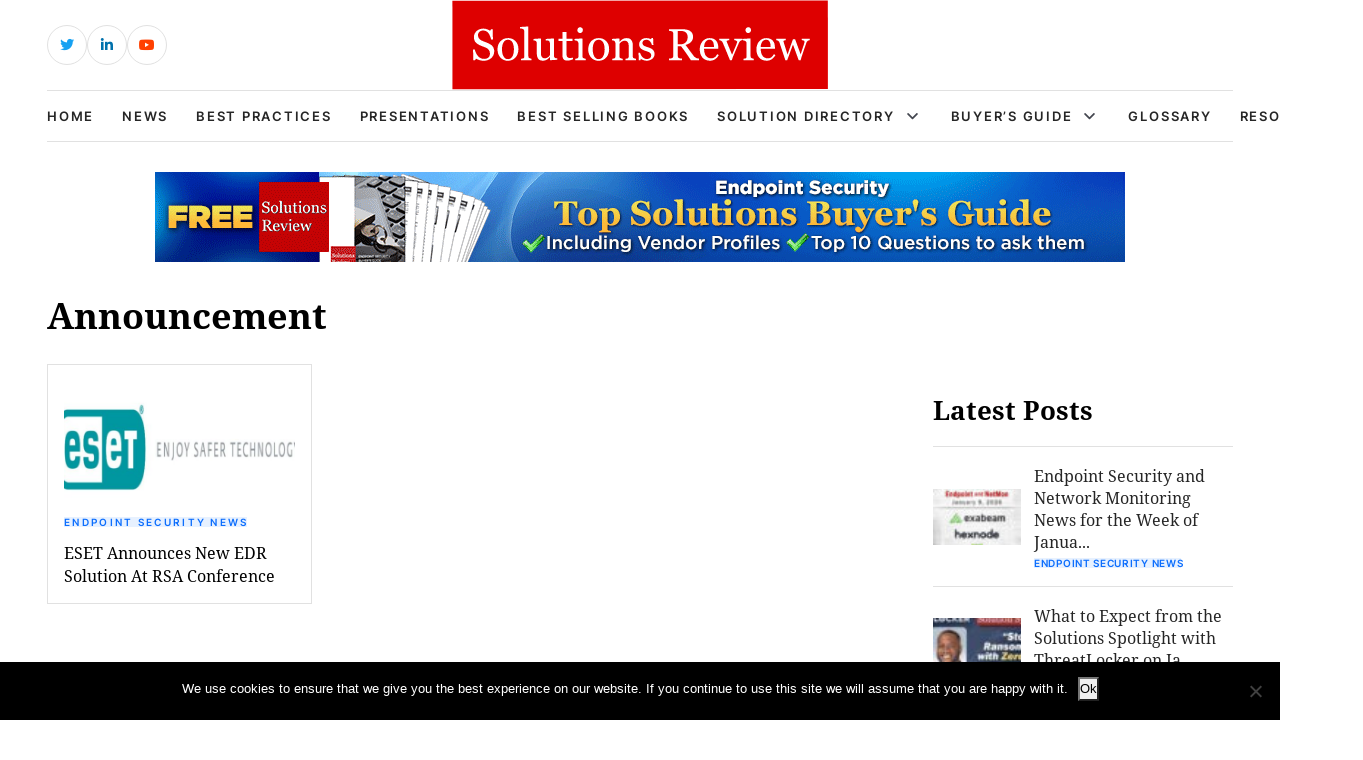

--- FILE ---
content_type: text/html; charset=UTF-8
request_url: https://solutionsreview.com/endpoint-security/tag/announcement/
body_size: 12075
content:
<!DOCTYPE html>
<html lang="en-US">

<head>
    <!-- Required meta tags -->
    <meta charset="UTF-8">
    <meta name="viewport" content="width=device-width, initial-scale=1, maximum-scale=1">
    <title>Announcement Archives - Best Endpoint Protection Security (EPP) Tools, Software, Solutions &amp; Vendors</title>
    <meta name='robots' content='index, follow, max-image-preview:large, max-snippet:-1, max-video-preview:-1' />
<!-- Broadcast could not find a linked parent for the canonical. --> 

<!-- Google Tag Manager for WordPress by gtm4wp.com -->
<script data-cfasync="false" data-pagespeed-no-defer>
	var gtm4wp_datalayer_name = "dataLayer";
	var dataLayer = dataLayer || [];
</script>
<!-- End Google Tag Manager for WordPress by gtm4wp.com -->		<style>img:is([sizes="auto" i], [sizes^="auto," i]) { contain-intrinsic-size: 3000px 1500px }</style>
		
	<!-- This site is optimized with the Yoast SEO plugin v23.5 - https://yoast.com/wordpress/plugins/seo/ -->
	<link rel="canonical" href="https://solutionsreview.com/endpoint-security/tag/announcement/" />
	<meta property="og:locale" content="en_US" />
	<meta property="og:type" content="article" />
	<meta property="og:title" content="Announcement Archives - Best Endpoint Protection Security (EPP) Tools, Software, Solutions &amp; Vendors" />
	<meta property="og:url" content="https://solutionsreview.com/endpoint-security/tag/announcement/" />
	<meta property="og:site_name" content="Best Endpoint Protection Security (EPP) Tools, Software, Solutions &amp; Vendors" />
	<meta name="twitter:card" content="summary_large_image" />
	<meta name="twitter:site" content="@InfoSec_Review" />
	<script type="application/ld+json" class="yoast-schema-graph">{"@context":"https://schema.org","@graph":[{"@type":"CollectionPage","@id":"https://solutionsreview.com/endpoint-security/tag/announcement/","url":"https://solutionsreview.com/endpoint-security/tag/announcement/","name":"Announcement Archives - Best Endpoint Protection Security (EPP) Tools, Software, Solutions &amp; Vendors","isPartOf":{"@id":"https://solutionsreview.com/endpoint-security/#website"},"primaryImageOfPage":{"@id":"https://solutionsreview.com/endpoint-security/tag/announcement/#primaryimage"},"image":{"@id":"https://solutionsreview.com/endpoint-security/tag/announcement/#primaryimage"},"thumbnailUrl":"https://solutionsreview.com/endpoint-security/files/2018/04/ESET-logo-Primary-Flat-Colour-Mid-Grey-tag-RGB.jpg","breadcrumb":{"@id":"https://solutionsreview.com/endpoint-security/tag/announcement/#breadcrumb"},"inLanguage":"en-US"},{"@type":"ImageObject","inLanguage":"en-US","@id":"https://solutionsreview.com/endpoint-security/tag/announcement/#primaryimage","url":"https://solutionsreview.com/endpoint-security/files/2018/04/ESET-logo-Primary-Flat-Colour-Mid-Grey-tag-RGB.jpg","contentUrl":"https://solutionsreview.com/endpoint-security/files/2018/04/ESET-logo-Primary-Flat-Colour-Mid-Grey-tag-RGB.jpg","width":800,"height":400,"caption":"ESET EDR solution announcement RSA"},{"@type":"BreadcrumbList","@id":"https://solutionsreview.com/endpoint-security/tag/announcement/#breadcrumb","itemListElement":[{"@type":"ListItem","position":1,"name":"Home","item":"https://solutionsreview.com/endpoint-security/"},{"@type":"ListItem","position":2,"name":"Announcement"}]},{"@type":"WebSite","@id":"https://solutionsreview.com/endpoint-security/#website","url":"https://solutionsreview.com/endpoint-security/","name":"Best Endpoint Protection Security (EPP) Tools, Software, Solutions &amp; Vendors","description":"All the Latest News, Best Practices and Buyer&#039;s Guides for Endpoint Security and Protection","publisher":{"@id":"https://solutionsreview.com/endpoint-security/#organization"},"potentialAction":[{"@type":"SearchAction","target":{"@type":"EntryPoint","urlTemplate":"https://solutionsreview.com/endpoint-security/?s={search_term_string}"},"query-input":{"@type":"PropertyValueSpecification","valueRequired":true,"valueName":"search_term_string"}}],"inLanguage":"en-US"},{"@type":"Organization","@id":"https://solutionsreview.com/endpoint-security/#organization","name":"Solutions Review","url":"https://solutionsreview.com/endpoint-security/","logo":{"@type":"ImageObject","inLanguage":"en-US","@id":"https://solutionsreview.com/endpoint-security/#/schema/logo/image/","url":"https://solutionsreview.com/endpoint-security/files/2016/05/SR_Icon.png","contentUrl":"https://solutionsreview.com/endpoint-security/files/2016/05/SR_Icon.png","width":200,"height":200,"caption":"Solutions Review"},"image":{"@id":"https://solutionsreview.com/endpoint-security/#/schema/logo/image/"},"sameAs":["https://www.facebook.com/solutionsreview","https://x.com/InfoSec_Review","https://www.linkedin.com/company/cyber-security-solutions-review","https://www.youtube.com/user/SolutionsReview"]}]}</script>
	<!-- / Yoast SEO plugin. -->


<link rel="alternate" type="application/rss+xml" title="Best Endpoint Protection Security (EPP) Tools, Software, Solutions &amp; Vendors &raquo; Announcement Tag Feed" href="https://solutionsreview.com/endpoint-security/tag/announcement/feed/" />
<script type="text/javascript">
/* <![CDATA[ */
window._wpemojiSettings = {"baseUrl":"https:\/\/s.w.org\/images\/core\/emoji\/14.0.0\/72x72\/","ext":".png","svgUrl":"https:\/\/s.w.org\/images\/core\/emoji\/14.0.0\/svg\/","svgExt":".svg","source":{"concatemoji":"https:\/\/solutionsreview.com\/endpoint-security\/wp-includes\/js\/wp-emoji-release.min.js?ver=6.4.2"}};
/*! This file is auto-generated */
!function(i,n){var o,s,e;function c(e){try{var t={supportTests:e,timestamp:(new Date).valueOf()};sessionStorage.setItem(o,JSON.stringify(t))}catch(e){}}function p(e,t,n){e.clearRect(0,0,e.canvas.width,e.canvas.height),e.fillText(t,0,0);var t=new Uint32Array(e.getImageData(0,0,e.canvas.width,e.canvas.height).data),r=(e.clearRect(0,0,e.canvas.width,e.canvas.height),e.fillText(n,0,0),new Uint32Array(e.getImageData(0,0,e.canvas.width,e.canvas.height).data));return t.every(function(e,t){return e===r[t]})}function u(e,t,n){switch(t){case"flag":return n(e,"\ud83c\udff3\ufe0f\u200d\u26a7\ufe0f","\ud83c\udff3\ufe0f\u200b\u26a7\ufe0f")?!1:!n(e,"\ud83c\uddfa\ud83c\uddf3","\ud83c\uddfa\u200b\ud83c\uddf3")&&!n(e,"\ud83c\udff4\udb40\udc67\udb40\udc62\udb40\udc65\udb40\udc6e\udb40\udc67\udb40\udc7f","\ud83c\udff4\u200b\udb40\udc67\u200b\udb40\udc62\u200b\udb40\udc65\u200b\udb40\udc6e\u200b\udb40\udc67\u200b\udb40\udc7f");case"emoji":return!n(e,"\ud83e\udef1\ud83c\udffb\u200d\ud83e\udef2\ud83c\udfff","\ud83e\udef1\ud83c\udffb\u200b\ud83e\udef2\ud83c\udfff")}return!1}function f(e,t,n){var r="undefined"!=typeof WorkerGlobalScope&&self instanceof WorkerGlobalScope?new OffscreenCanvas(300,150):i.createElement("canvas"),a=r.getContext("2d",{willReadFrequently:!0}),o=(a.textBaseline="top",a.font="600 32px Arial",{});return e.forEach(function(e){o[e]=t(a,e,n)}),o}function t(e){var t=i.createElement("script");t.src=e,t.defer=!0,i.head.appendChild(t)}"undefined"!=typeof Promise&&(o="wpEmojiSettingsSupports",s=["flag","emoji"],n.supports={everything:!0,everythingExceptFlag:!0},e=new Promise(function(e){i.addEventListener("DOMContentLoaded",e,{once:!0})}),new Promise(function(t){var n=function(){try{var e=JSON.parse(sessionStorage.getItem(o));if("object"==typeof e&&"number"==typeof e.timestamp&&(new Date).valueOf()<e.timestamp+604800&&"object"==typeof e.supportTests)return e.supportTests}catch(e){}return null}();if(!n){if("undefined"!=typeof Worker&&"undefined"!=typeof OffscreenCanvas&&"undefined"!=typeof URL&&URL.createObjectURL&&"undefined"!=typeof Blob)try{var e="postMessage("+f.toString()+"("+[JSON.stringify(s),u.toString(),p.toString()].join(",")+"));",r=new Blob([e],{type:"text/javascript"}),a=new Worker(URL.createObjectURL(r),{name:"wpTestEmojiSupports"});return void(a.onmessage=function(e){c(n=e.data),a.terminate(),t(n)})}catch(e){}c(n=f(s,u,p))}t(n)}).then(function(e){for(var t in e)n.supports[t]=e[t],n.supports.everything=n.supports.everything&&n.supports[t],"flag"!==t&&(n.supports.everythingExceptFlag=n.supports.everythingExceptFlag&&n.supports[t]);n.supports.everythingExceptFlag=n.supports.everythingExceptFlag&&!n.supports.flag,n.DOMReady=!1,n.readyCallback=function(){n.DOMReady=!0}}).then(function(){return e}).then(function(){var e;n.supports.everything||(n.readyCallback(),(e=n.source||{}).concatemoji?t(e.concatemoji):e.wpemoji&&e.twemoji&&(t(e.twemoji),t(e.wpemoji)))}))}((window,document),window._wpemojiSettings);
/* ]]> */
</script>
<link rel='stylesheet' id='newsplus-fontawesome-css' href='https://solutionsreview.com/endpoint-security/wp-content/plugins/newsplus-shortcodes/assets/css/font-awesome.min.css?ver=6.4.2' type='text/css' media='all' />
<link rel='stylesheet' id='newsplus-shortcodes-css' href='https://solutionsreview.com/endpoint-security/wp-content/plugins/newsplus-shortcodes/assets/css/newsplus-shortcodes.css?ver=6.4.2' type='text/css' media='all' />
<style id='wp-emoji-styles-inline-css' type='text/css'>

	img.wp-smiley, img.emoji {
		display: inline !important;
		border: none !important;
		box-shadow: none !important;
		height: 1em !important;
		width: 1em !important;
		margin: 0 0.07em !important;
		vertical-align: -0.1em !important;
		background: none !important;
		padding: 0 !important;
	}
</style>
<link rel='stylesheet' id='wp-block-library-css' href='https://solutionsreview.com/endpoint-security/wp-includes/css/dist/block-library/style.min.css?ver=6.4.2' type='text/css' media='all' />
<link rel='stylesheet' id='activecampaign-form-block-css' href='https://solutionsreview.com/endpoint-security/wp-content/plugins/activecampaign-subscription-forms/activecampaign-form-block/build/style-index.css?ver=1763190892' type='text/css' media='all' />
<style id='classic-theme-styles-inline-css' type='text/css'>
/*! This file is auto-generated */
.wp-block-button__link{color:#fff;background-color:#32373c;border-radius:9999px;box-shadow:none;text-decoration:none;padding:calc(.667em + 2px) calc(1.333em + 2px);font-size:1.125em}.wp-block-file__button{background:#32373c;color:#fff;text-decoration:none}
</style>
<style id='global-styles-inline-css' type='text/css'>
body{--wp--preset--color--black: #000000;--wp--preset--color--cyan-bluish-gray: #abb8c3;--wp--preset--color--white: #ffffff;--wp--preset--color--pale-pink: #f78da7;--wp--preset--color--vivid-red: #cf2e2e;--wp--preset--color--luminous-vivid-orange: #ff6900;--wp--preset--color--luminous-vivid-amber: #fcb900;--wp--preset--color--light-green-cyan: #7bdcb5;--wp--preset--color--vivid-green-cyan: #00d084;--wp--preset--color--pale-cyan-blue: #8ed1fc;--wp--preset--color--vivid-cyan-blue: #0693e3;--wp--preset--color--vivid-purple: #9b51e0;--wp--preset--gradient--vivid-cyan-blue-to-vivid-purple: linear-gradient(135deg,rgba(6,147,227,1) 0%,rgb(155,81,224) 100%);--wp--preset--gradient--light-green-cyan-to-vivid-green-cyan: linear-gradient(135deg,rgb(122,220,180) 0%,rgb(0,208,130) 100%);--wp--preset--gradient--luminous-vivid-amber-to-luminous-vivid-orange: linear-gradient(135deg,rgba(252,185,0,1) 0%,rgba(255,105,0,1) 100%);--wp--preset--gradient--luminous-vivid-orange-to-vivid-red: linear-gradient(135deg,rgba(255,105,0,1) 0%,rgb(207,46,46) 100%);--wp--preset--gradient--very-light-gray-to-cyan-bluish-gray: linear-gradient(135deg,rgb(238,238,238) 0%,rgb(169,184,195) 100%);--wp--preset--gradient--cool-to-warm-spectrum: linear-gradient(135deg,rgb(74,234,220) 0%,rgb(151,120,209) 20%,rgb(207,42,186) 40%,rgb(238,44,130) 60%,rgb(251,105,98) 80%,rgb(254,248,76) 100%);--wp--preset--gradient--blush-light-purple: linear-gradient(135deg,rgb(255,206,236) 0%,rgb(152,150,240) 100%);--wp--preset--gradient--blush-bordeaux: linear-gradient(135deg,rgb(254,205,165) 0%,rgb(254,45,45) 50%,rgb(107,0,62) 100%);--wp--preset--gradient--luminous-dusk: linear-gradient(135deg,rgb(255,203,112) 0%,rgb(199,81,192) 50%,rgb(65,88,208) 100%);--wp--preset--gradient--pale-ocean: linear-gradient(135deg,rgb(255,245,203) 0%,rgb(182,227,212) 50%,rgb(51,167,181) 100%);--wp--preset--gradient--electric-grass: linear-gradient(135deg,rgb(202,248,128) 0%,rgb(113,206,126) 100%);--wp--preset--gradient--midnight: linear-gradient(135deg,rgb(2,3,129) 0%,rgb(40,116,252) 100%);--wp--preset--font-size--small: 13px;--wp--preset--font-size--medium: 20px;--wp--preset--font-size--large: 36px;--wp--preset--font-size--x-large: 42px;--wp--preset--spacing--20: 0.44rem;--wp--preset--spacing--30: 0.67rem;--wp--preset--spacing--40: 1rem;--wp--preset--spacing--50: 1.5rem;--wp--preset--spacing--60: 2.25rem;--wp--preset--spacing--70: 3.38rem;--wp--preset--spacing--80: 5.06rem;--wp--preset--shadow--natural: 6px 6px 9px rgba(0, 0, 0, 0.2);--wp--preset--shadow--deep: 12px 12px 50px rgba(0, 0, 0, 0.4);--wp--preset--shadow--sharp: 6px 6px 0px rgba(0, 0, 0, 0.2);--wp--preset--shadow--outlined: 6px 6px 0px -3px rgba(255, 255, 255, 1), 6px 6px rgba(0, 0, 0, 1);--wp--preset--shadow--crisp: 6px 6px 0px rgba(0, 0, 0, 1);}:where(.is-layout-flex){gap: 0.5em;}:where(.is-layout-grid){gap: 0.5em;}body .is-layout-flow > .alignleft{float: left;margin-inline-start: 0;margin-inline-end: 2em;}body .is-layout-flow > .alignright{float: right;margin-inline-start: 2em;margin-inline-end: 0;}body .is-layout-flow > .aligncenter{margin-left: auto !important;margin-right: auto !important;}body .is-layout-constrained > .alignleft{float: left;margin-inline-start: 0;margin-inline-end: 2em;}body .is-layout-constrained > .alignright{float: right;margin-inline-start: 2em;margin-inline-end: 0;}body .is-layout-constrained > .aligncenter{margin-left: auto !important;margin-right: auto !important;}body .is-layout-constrained > :where(:not(.alignleft):not(.alignright):not(.alignfull)){max-width: var(--wp--style--global--content-size);margin-left: auto !important;margin-right: auto !important;}body .is-layout-constrained > .alignwide{max-width: var(--wp--style--global--wide-size);}body .is-layout-flex{display: flex;}body .is-layout-flex{flex-wrap: wrap;align-items: center;}body .is-layout-flex > *{margin: 0;}body .is-layout-grid{display: grid;}body .is-layout-grid > *{margin: 0;}:where(.wp-block-columns.is-layout-flex){gap: 2em;}:where(.wp-block-columns.is-layout-grid){gap: 2em;}:where(.wp-block-post-template.is-layout-flex){gap: 1.25em;}:where(.wp-block-post-template.is-layout-grid){gap: 1.25em;}.has-black-color{color: var(--wp--preset--color--black) !important;}.has-cyan-bluish-gray-color{color: var(--wp--preset--color--cyan-bluish-gray) !important;}.has-white-color{color: var(--wp--preset--color--white) !important;}.has-pale-pink-color{color: var(--wp--preset--color--pale-pink) !important;}.has-vivid-red-color{color: var(--wp--preset--color--vivid-red) !important;}.has-luminous-vivid-orange-color{color: var(--wp--preset--color--luminous-vivid-orange) !important;}.has-luminous-vivid-amber-color{color: var(--wp--preset--color--luminous-vivid-amber) !important;}.has-light-green-cyan-color{color: var(--wp--preset--color--light-green-cyan) !important;}.has-vivid-green-cyan-color{color: var(--wp--preset--color--vivid-green-cyan) !important;}.has-pale-cyan-blue-color{color: var(--wp--preset--color--pale-cyan-blue) !important;}.has-vivid-cyan-blue-color{color: var(--wp--preset--color--vivid-cyan-blue) !important;}.has-vivid-purple-color{color: var(--wp--preset--color--vivid-purple) !important;}.has-black-background-color{background-color: var(--wp--preset--color--black) !important;}.has-cyan-bluish-gray-background-color{background-color: var(--wp--preset--color--cyan-bluish-gray) !important;}.has-white-background-color{background-color: var(--wp--preset--color--white) !important;}.has-pale-pink-background-color{background-color: var(--wp--preset--color--pale-pink) !important;}.has-vivid-red-background-color{background-color: var(--wp--preset--color--vivid-red) !important;}.has-luminous-vivid-orange-background-color{background-color: var(--wp--preset--color--luminous-vivid-orange) !important;}.has-luminous-vivid-amber-background-color{background-color: var(--wp--preset--color--luminous-vivid-amber) !important;}.has-light-green-cyan-background-color{background-color: var(--wp--preset--color--light-green-cyan) !important;}.has-vivid-green-cyan-background-color{background-color: var(--wp--preset--color--vivid-green-cyan) !important;}.has-pale-cyan-blue-background-color{background-color: var(--wp--preset--color--pale-cyan-blue) !important;}.has-vivid-cyan-blue-background-color{background-color: var(--wp--preset--color--vivid-cyan-blue) !important;}.has-vivid-purple-background-color{background-color: var(--wp--preset--color--vivid-purple) !important;}.has-black-border-color{border-color: var(--wp--preset--color--black) !important;}.has-cyan-bluish-gray-border-color{border-color: var(--wp--preset--color--cyan-bluish-gray) !important;}.has-white-border-color{border-color: var(--wp--preset--color--white) !important;}.has-pale-pink-border-color{border-color: var(--wp--preset--color--pale-pink) !important;}.has-vivid-red-border-color{border-color: var(--wp--preset--color--vivid-red) !important;}.has-luminous-vivid-orange-border-color{border-color: var(--wp--preset--color--luminous-vivid-orange) !important;}.has-luminous-vivid-amber-border-color{border-color: var(--wp--preset--color--luminous-vivid-amber) !important;}.has-light-green-cyan-border-color{border-color: var(--wp--preset--color--light-green-cyan) !important;}.has-vivid-green-cyan-border-color{border-color: var(--wp--preset--color--vivid-green-cyan) !important;}.has-pale-cyan-blue-border-color{border-color: var(--wp--preset--color--pale-cyan-blue) !important;}.has-vivid-cyan-blue-border-color{border-color: var(--wp--preset--color--vivid-cyan-blue) !important;}.has-vivid-purple-border-color{border-color: var(--wp--preset--color--vivid-purple) !important;}.has-vivid-cyan-blue-to-vivid-purple-gradient-background{background: var(--wp--preset--gradient--vivid-cyan-blue-to-vivid-purple) !important;}.has-light-green-cyan-to-vivid-green-cyan-gradient-background{background: var(--wp--preset--gradient--light-green-cyan-to-vivid-green-cyan) !important;}.has-luminous-vivid-amber-to-luminous-vivid-orange-gradient-background{background: var(--wp--preset--gradient--luminous-vivid-amber-to-luminous-vivid-orange) !important;}.has-luminous-vivid-orange-to-vivid-red-gradient-background{background: var(--wp--preset--gradient--luminous-vivid-orange-to-vivid-red) !important;}.has-very-light-gray-to-cyan-bluish-gray-gradient-background{background: var(--wp--preset--gradient--very-light-gray-to-cyan-bluish-gray) !important;}.has-cool-to-warm-spectrum-gradient-background{background: var(--wp--preset--gradient--cool-to-warm-spectrum) !important;}.has-blush-light-purple-gradient-background{background: var(--wp--preset--gradient--blush-light-purple) !important;}.has-blush-bordeaux-gradient-background{background: var(--wp--preset--gradient--blush-bordeaux) !important;}.has-luminous-dusk-gradient-background{background: var(--wp--preset--gradient--luminous-dusk) !important;}.has-pale-ocean-gradient-background{background: var(--wp--preset--gradient--pale-ocean) !important;}.has-electric-grass-gradient-background{background: var(--wp--preset--gradient--electric-grass) !important;}.has-midnight-gradient-background{background: var(--wp--preset--gradient--midnight) !important;}.has-small-font-size{font-size: var(--wp--preset--font-size--small) !important;}.has-medium-font-size{font-size: var(--wp--preset--font-size--medium) !important;}.has-large-font-size{font-size: var(--wp--preset--font-size--large) !important;}.has-x-large-font-size{font-size: var(--wp--preset--font-size--x-large) !important;}
.wp-block-navigation a:where(:not(.wp-element-button)){color: inherit;}
:where(.wp-block-post-template.is-layout-flex){gap: 1.25em;}:where(.wp-block-post-template.is-layout-grid){gap: 1.25em;}
:where(.wp-block-columns.is-layout-flex){gap: 2em;}:where(.wp-block-columns.is-layout-grid){gap: 2em;}
.wp-block-pullquote{font-size: 1.5em;line-height: 1.6;}
</style>
<link rel='stylesheet' id='cookie-notice-front-css' href='https://solutionsreview.com/endpoint-security/wp-content/plugins/cookie-notice/css/front.min.css?ver=2.5.11' type='text/css' media='all' />
<link rel='stylesheet' id='ce_responsive-css' href='https://solutionsreview.com/endpoint-security/wp-content/plugins/simple-embed-code/css/video-container.min.css?ver=2.5.1' type='text/css' media='all' />
<link rel='stylesheet' id='bootstrap_min_css-css' href='https://solutionsreview.com/endpoint-security/wp-content/themes/solutions-review-v2/css/bootstrap.min.css?ver=6.4.2' type='text/css' media='all' />
<link rel='stylesheet' id='swiper_bundle_min_css-css' href='https://solutionsreview.com/endpoint-security/wp-content/themes/solutions-review-v2/css/swiper-bundle.min.css?ver=6.4.2' type='text/css' media='all' />
<link rel='stylesheet' id='font_awesome_css-css' href='https://solutionsreview.com/endpoint-security/wp-content/themes/solutions-review-v2/css/font-awesome.css?ver=6.4.2' type='text/css' media='all' />
<link rel='stylesheet' id='fonts_css-css' href='https://solutionsreview.com/endpoint-security/wp-content/themes/solutions-review-v2/css/fonts.css?ver=6.4.2' type='text/css' media='all' />
<link rel='stylesheet' id='quill_snow_css-css' href='https://solutionsreview.com/endpoint-security/wp-content/themes/solutions-review-v2/css/quill.snow.css?ver=6.4.2' type='text/css' media='all' />
<link rel='stylesheet' id='quill_bubble_css-css' href='https://solutionsreview.com/endpoint-security/wp-content/themes/solutions-review-v2/css/quill.bubble.css?ver=6.4.2' type='text/css' media='all' />
<link rel='stylesheet' id='style_css-css' href='https://solutionsreview.com/endpoint-security/wp-content/themes/solutions-review-v2/css/style.css?ver=6.4.2' type='text/css' media='all' />
<link rel='stylesheet' id='styles-css' href='https://solutionsreview.com/endpoint-security/wp-content/themes/solutions-review-v2/style.css?ver=6.4.2' type='text/css' media='all' />
<script type="text/javascript" src="https://solutionsreview.com/endpoint-security/wp-includes/js/jquery/jquery.min.js?ver=3.7.1" id="jquery-core-js"></script>
<script type="text/javascript" src="https://solutionsreview.com/endpoint-security/wp-includes/js/jquery/jquery-migrate.min.js?ver=3.4.1" id="jquery-migrate-js"></script>
<script type="text/javascript" id="cookie-notice-front-js-before">
/* <![CDATA[ */
var cnArgs = {"ajaxUrl":"https:\/\/solutionsreview.com\/endpoint-security\/wp-admin\/admin-ajax.php","nonce":"d33be92729","hideEffect":"fade","position":"bottom","onScroll":false,"onScrollOffset":100,"onClick":false,"cookieName":"cookie_notice_accepted","cookieTime":2592000,"cookieTimeRejected":2592000,"globalCookie":false,"redirection":false,"cache":true,"revokeCookies":false,"revokeCookiesOpt":"automatic"};
/* ]]> */
</script>
<script type="text/javascript" src="https://solutionsreview.com/endpoint-security/wp-content/plugins/cookie-notice/js/front.min.js?ver=2.5.11" id="cookie-notice-front-js"></script>
<script type="text/javascript" src="https://solutionsreview.com/endpoint-security/wp-content/plugins/stop-user-enumeration/frontend/js/frontend.js?ver=1.4.8" id="stop-user-enumeration-js"></script>
<link rel="https://api.w.org/" href="https://solutionsreview.com/endpoint-security/wp-json/" /><link rel="alternate" type="application/json" href="https://solutionsreview.com/endpoint-security/wp-json/wp/v2/tags/580" /><link rel="EditURI" type="application/rsd+xml" title="RSD" href="https://solutionsreview.com/endpoint-security/xmlrpc.php?rsd" />
<meta name="generator" content="WordPress 6.4.2" />
<script>

    /* Light YouTube Embeds by @labnol */
    /* Web: https://labnol.org/?p=27941 */

    document.addEventListener("DOMContentLoaded",
        function() {
            var div, n,
                v = document.getElementsByClassName("youtube-player-op");
            for (n = 0; n < v.length; n++) {
                div = document.createElement("div");
                div.setAttribute("data-id", v[n].dataset.id);
                div.innerHTML = labnolThumb(v[n].dataset.id);
                div.onclick = labnolIframe;
                v[n].appendChild(div);
            }
        });

    function labnolThumb(id) {
        var thumb = '<img src="https://i.ytimg.com/vi/ID/hqdefault.jpg">',
            play = '<div class="play"></div>';
        return thumb.replace("ID", id) + play;
    }

    function labnolIframe() {
        var iframe = document.createElement("iframe");
        var embed = "https://www.youtube.com/embed/ID?autoplay=1";
        iframe.setAttribute("src", embed.replace("ID", this.dataset.id));
        iframe.setAttribute("frameborder", "0");
        iframe.setAttribute("allowfullscreen", "1");
        this.parentNode.replaceChild(iframe, this);
    }

</script>

<style>
    .youtube-player-op {
        position: relative;
        padding-bottom: 56.23%;
        /* Use 75% for 4:3 videos */
        height: 0;
        overflow: hidden;
        max-width: 100%;
        background: #000;
        margin: 5px;
    }
    
    .youtube-player-op iframe {
        position: absolute;
        top: 0;
        left: 0;
        width: 100%;
        height: 100%;
        z-index: 100;
        background: transparent;
    }
    
    .youtube-player-op img {
        bottom: 0;
        display: block;
        left: 0;
        margin: auto;
        max-width: 100%;
        width: 100%;
        position: absolute;
        right: 0;
        top: 0;
        border: none;
        height: auto;
        cursor: pointer;
        -webkit-transition: .4s all;
        -moz-transition: .4s all;
        transition: .4s all;
    }
    
    .youtube-player-op img:hover {
        -webkit-filter: brightness(75%);
    }
    
    .youtube-player-op .play {
        height: 72px;
        width: 72px;
        left: 50%;
        top: 50%;
        margin-left: -36px;
        margin-top: -36px;
        position: absolute;
        background: url("//i.imgur.com/TxzC70f.png") no-repeat;
        cursor: pointer;
    }

</style>
<!-- Google Tag Manager for WordPress by gtm4wp.com -->
<!-- GTM Container placement set to footer -->
<script data-cfasync="false" data-pagespeed-no-defer type="text/javascript">
	var dataLayer_content = {"pagePostType":"post","pagePostType2":"tag-post"};
	dataLayer.push( dataLayer_content );
</script>
<script data-cfasync="false" data-pagespeed-no-defer type="text/javascript">
(function(w,d,s,l,i){w[l]=w[l]||[];w[l].push({'gtm.start':
new Date().getTime(),event:'gtm.js'});var f=d.getElementsByTagName(s)[0],
j=d.createElement(s),dl=l!='dataLayer'?'&l='+l:'';j.async=true;j.src=
'//www.googletagmanager.com/gtm.js?id='+i+dl;f.parentNode.insertBefore(j,f);
})(window,document,'script','dataLayer','GTM-KG56N7Z');
</script>
<!-- End Google Tag Manager for WordPress by gtm4wp.com --><link rel="icon" href="https://solutionsreview.com/endpoint-security/files/2024/01/cropped-android-chrome-512x512-1-32x32.png" sizes="32x32" />
<link rel="icon" href="https://solutionsreview.com/endpoint-security/files/2024/01/cropped-android-chrome-512x512-1-192x192.png" sizes="192x192" />
<link rel="apple-touch-icon" href="https://solutionsreview.com/endpoint-security/files/2024/01/cropped-android-chrome-512x512-1-180x180.png" />
<meta name="msapplication-TileImage" content="https://solutionsreview.com/endpoint-security/files/2024/01/cropped-android-chrome-512x512-1-270x270.png" />
		<style type="text/css" id="wp-custom-css">
			.abh_box, .sharedaddy, .jp-relatedposts {display:none!important;}		</style>
		    <script type='text/javascript' src='https://solutionsreview.com/endpoint-security/wp-content/themes/solutions-review-v2/js/jquery.min.js'></script>
    </head>

<body class="archive tag tag-announcement tag-580 cookies-not-set" id="body">
    <!----------- header start ----------->
    <header class="header">
        <div class="header-top">
            <div class="container h-100">
                <div class="row align-items-center h-100">
                    <div class="d-none d-sm-block col-sm-6 col-lg-4">
                        <div class="header-social">
                            <ul>
                                                                                                    <li class="header-social-twitter">
                                        <a href="https://twitter.com/solutionsreview/" target="_blank" class="external" rel="nofollow">
                                            <i class="fab fa-twitter"></i>
                                        </a>
                                    </li>
                                                                                                    <li class="header-social-linkedin">
                                        <a href="https://www.linkedin.com/company/solutionsreview-com" target="_blank" class="external" rel="nofollow">
                                            <i class="fab fa-linkedin-in"></i>
                                        </a>
                                    </li>
                                                                                                                                    <li class="header-social-youtube">
                                        <a href="https://www.youtube.com/solutionsreview" target="_blank" class="external" rel="nofollow">
                                            <i class="fab fa-youtube"></i>
                                        </a>
                                    </li>
                                                            </ul>
                        </div>
                    </div>
                    <div class="col-lg-4 d-none d-lg-block">
                        <div class="header-logo">
                                                        <a href="https://solutionsreview.com" class="navbar-brand">
                                                                    <img src="https://solutionsreview.com/endpoint-security/files/2023/07/logo.svg" alt="Logo">
                                                            </a>
                        </div>
                    </div>
                    <div class="col-12 col-sm-6 col-lg-4">
                        <div class="header-login-area">
                                                                            </div>
                    </div>
                </div>
            </div>
        </div>
        <div class="header-bottom">
            <div class="container h-100">
                <nav class="navbar navbar-expand-lg h-100 border-top border-bottom">
                    <div class="header-logo">
                        <a href="https://solutionsreview.com/endpoint-security" class="navbar-brand">
                                                            <img src="https://solutionsreview.com/endpoint-security/files/2023/07/logo.svg" alt="Logo">
                                                    </a>
                    </div>
                    <div class="collapse navbar-collapse" id="navbarSupportedContent">
                        <div class="collapse-close">
                            <img src="https://solutionsreview.com/endpoint-security/wp-content/themes/solutions-review-v2/images/header/search-close.svg" alt="close icon">
                        </div>
                        <div class="mobile-scrollbar w-100">
                            <div class="primary-nav">
                                <ul id="myUL" class="navbar-nav"><li id="menu-item-6400" class="menu-item menu-item-type-custom menu-item-object-custom menu-item-6400"><a href="https://solutionsreview.com">Home</a></li>
<li id="menu-item-71" class="menu-item menu-item-type-taxonomy menu-item-object-category menu-item-71"><a href="https://solutionsreview.com/endpoint-security/category/endpoint-security-news/">News</a></li>
<li id="menu-item-70" class="menu-item menu-item-type-taxonomy menu-item-object-category menu-item-70"><a href="https://solutionsreview.com/endpoint-security/category/best-practices/">Best Practices</a></li>
<li id="menu-item-1035" class="menu-item menu-item-type-taxonomy menu-item-object-category menu-item-1035"><a href="https://solutionsreview.com/endpoint-security/category/presentations/">Presentations</a></li>
<li id="menu-item-131" class="menu-item menu-item-type-post_type menu-item-object-page menu-item-131"><a href="https://solutionsreview.com/endpoint-security/endpoint-security-best-selling-books/">Best Selling Books</a></li>
<li id="menu-item-136" class="menu-item menu-item-type-post_type menu-item-object-page menu-item-has-children menu-item-136"><a href="https://solutionsreview.com/endpoint-security/endpoint-security-protection-platforms-vendor-directory/">Solution Directory</a>
<ul class="sub-menu">
	<li id="menu-item-4718" class="menu-item menu-item-type-post_type menu-item-object-page menu-item-4718"><a href="https://solutionsreview.com/endpoint-security/endpoint-security-protection-platforms-vendor-directory/">Endpoint Security</a></li>
	<li id="menu-item-4717" class="menu-item menu-item-type-post_type menu-item-object-page menu-item-4717"><a href="https://solutionsreview.com/endpoint-security/endpoint-detection-and-response-solution-vendor-directory/">Endpoint Detection and Response</a></li>
</ul>
</li>
<li id="menu-item-129" class="menu-item menu-item-type-post_type menu-item-object-page menu-item-has-children menu-item-129"><a href="https://solutionsreview.com/endpoint-security/free-endpoint-protection-buyers-guide/">Buyer&#8217;s Guide</a>
<ul class="sub-menu">
	<li id="menu-item-4538" class="menu-item menu-item-type-post_type menu-item-object-page menu-item-4538"><a href="https://solutionsreview.com/endpoint-security/free-endpoint-protection-buyers-guide/">Endpoint Security Buyer’s Guide</a></li>
	<li id="menu-item-4537" class="menu-item menu-item-type-post_type menu-item-object-page menu-item-4537"><a href="https://solutionsreview.com/endpoint-security/free-endpoint-detection-response-buyers-guide/">Endpoint Detection Buyer’s Guide</a></li>
</ul>
</li>
<li id="menu-item-453" class="menu-item menu-item-type-post_type menu-item-object-page menu-item-453"><a href="https://solutionsreview.com/endpoint-security/endpoint-security-glossary-of-terms-infosec-acronyms-defined/">Glossary</a></li>
<li id="menu-item-312" class="menu-item menu-item-type-post_type menu-item-object-page menu-item-312"><a href="https://solutionsreview.com/endpoint-security/endpoint-security-resources/">Resources</a></li>
</ul>                            </div>
                            <div class="header-social-mobile">
                                <ul>
                                                                                                                <li class="header-social-twitter">
                                            <a href="https://twitter.com/solutionsreview/" target="_blank" class="external" rel="nofollow">
                                                <i class="fab fa-twitter"></i>
                                            </a>
                                        </li>
                                                                                                                <li class="header-social-linkedin">
                                            <a href="https://www.linkedin.com/company/solutionsreview-com" target="_blank" class="external" rel="nofollow">
                                                <i class="fab fa-linkedin-in"></i>
                                            </a>
                                        </li>
                                                                                                                                                    <li class="header-social-youtube">
                                            <a href="https://www.youtube.com/solutionsreview" target="_blank" class="external" rel="nofollow">
                                                <i class="fab fa-youtube"></i>
                                            </a>
                                        </li>
                                                                    </ul>
                            </div>
                        </div>
                    </div>
                    <div class="header-search">
                        <div class="header-search-icon">
                            <svg width="16" height="17" viewBox="0 0 16 17" fill="none" xmlns="http://www.w3.org/2000/svg">
                                <path d="M15.7652 15.2688L11.9572 11.3082C12.9363 10.1443 13.4727 8.67986 13.4727 7.15531C13.4727 3.59332 10.5747 0.695312 7.01273 0.695312C3.45074 0.695312 0.552734 3.59332 0.552734 7.15531C0.552734 10.7173 3.45074 13.6153 7.01273 13.6153C8.34995 13.6153 9.62425 13.212 10.7137 12.4463L14.5507 16.4369C14.7111 16.6035 14.9268 16.6953 15.1579 16.6953C15.3767 16.6953 15.5843 16.6119 15.7419 16.4602C16.0767 16.1381 16.0873 15.6039 15.7652 15.2688ZM7.01273 2.38053C9.6456 2.38053 11.7875 4.52244 11.7875 7.15531C11.7875 9.78818 9.6456 11.9301 7.01273 11.9301C4.37986 11.9301 2.23795 9.78818 2.23795 7.15531C2.23795 4.52244 4.37986 2.38053 7.01273 2.38053Z" fill="black">
                                </path>
                            </svg>
                        </div>
                        <div class="search-overlay"></div>
                        <div class="search-panel">
                            <div class="search-panel-bar">
                                <form role="search" method="get" action="https://solutionsreview.com/endpoint-security" class="modal-search">
                                    <input type="search" id="search" name="s" placeholder="Search here..." aria-label="Search" value="">
                                    <input id="search_submit" value="Search" type="submit">
                                </form>
                                <div class="search-panel-close">
                                    <img src="https://solutionsreview.com/endpoint-security/wp-content/themes/solutions-review-v2/images/header/search-close.svg" alt="close icon">
                                </div>
                            </div>
                        </div>
                    </div>
                    <div class="hamburger-menu">
                        <span></span>
                        <span></span>
                        <span></span>
                    </div>
                </nav>
                <div class="overlay"></div>
            </div>
        </div>
    </header>
    <!----------- header End ----------->
    <!-- ============== Main Wrapper Start ============== -->
    <div class="main-wrapper">
                    <section class="header-advertisement">
                <div class="container">
                    <div class="row">
                        <div class="col-12 text-center">
                            <div class="widget"><div class="aside-card">			<div class="textwidget"><p><a href="https://solutionsreview.com/endpoint-security/free-endpoint-protection-buyers-guide/" target="blank" rel="noopener"><img decoding="async" src="https://solutionsreview.com/endpoint-security/files/2023/07/7.gif" alt="Ad Image" /></a></p>
</div>
		</div></div>                        </div>
                    </div>
                </div>
            </section>
        


<!-- ============== Section Start ============== -->
<section class="clearfix pt-0">
    <div class="container">
        <div class="row">
            <div class="col-12">
                <h1 class="mb-26">Announcement</h1>
                <div class="category-grid">
                    <div class="category-grid-list">
                                                    <div class="row row-gap-26">
                                                                    <div class="col-sm-6 col-xl-4">
                                        <div class="news-card">
                                            <figure class="news-card-img">
                                                <a href="https://solutionsreview.com/endpoint-security/eset-announces-new-edr-solution-rsa-conference/" class="d-block">
                                                                                                                                                                        <img width="508" height="300" src="https://solutionsreview.com/endpoint-security/files/2018/04/ESET-logo-Primary-Flat-Colour-Mid-Grey-tag-RGB-508x300.jpg" class="attachment-home-small-blog-list-img size-home-small-blog-list-img wp-post-image" alt="ESET EDR solution announcement RSA" decoding="async" fetchpriority="high" srcset="https://solutionsreview.com/endpoint-security/files/2018/04/ESET-logo-Primary-Flat-Colour-Mid-Grey-tag-RGB-508x300.jpg 508w, https://solutionsreview.com/endpoint-security/files/2018/04/ESET-logo-Primary-Flat-Colour-Mid-Grey-tag-RGB-550x325.jpg 550w" sizes="(max-width: 508px) 100vw, 508px" />                                                                                                                                                            </a>
                                            </figure>
                                            <div class="news-card-info">
                                                                                                    <a class="hammerhead-tag" href="https://solutionsreview.com/endpoint-security/category/endpoint-security-news/">
                                                        Endpoint Security News                                                    </a>
                                                                                                <h3>
                                                    <a href="https://solutionsreview.com/endpoint-security/eset-announces-new-edr-solution-rsa-conference/">
                                                        ESET Announces New EDR Solution At RSA Conference                                                    </a>
                                                </h3>
                                            </div>
                                        </div>
                                    </div>
                                                            </div>
                            <div class="row">
                                <div class="col-12 pt-40">
                                                                    </div>
                            </div>
                                            </div>
                    <div class="category-sidebar">
                        
            <div class="widget" style="display:none;">
            <div id="rpwwt-recent-posts-widget-with-thumbnails-2" class="rpwwt-widget">
                                    <h3>Expert Insights</h3>
                                <ul>
                   <li><a href="#" class="rpwwt-widget-img"><img width="56" height="56" src="https://solutionsreview.com/thought-leaders/files/2023/03/Sharma_Thumbnail_5.png"></a><div><a href="https://solutionsreview.com/thought-leaders/why-causal-ai-is-not-a-technology-upgrade-but-a-leadership-test/" target="_blank" class="rpwwt-post-title">Why Causal AI Is Not a Technology Upgrade, but a Leadership Test</a><a href="#" class="rpwwt-post-tag" style="color: #0C859F;">Artificial Intelligence</a></div></li><li><a href="#" class="rpwwt-widget-img"><img width="56" height="56" src="https://solutionsreview.com/thought-leaders/files/2025/07/Petrie_Thumbnail_5.png"></a><div><a href="https://solutionsreview.com/thought-leaders/agentic-data-management-and-data-observability-autonomous-agents-arrive-just-in-time/" target="_blank" class="rpwwt-post-title">Agentic Data Management and Data Observability: Autonomous Agents Arrive Just in Time</a><a href="#" class="rpwwt-post-tag" style="color: #0C859F;">Data Management</a></div></li><li><a href="#" class="rpwwt-widget-img"><img width="56" height="56" src="https://solutionsreview.com/thought-leaders/files/2023/03/Steenbeek_Thumbnail_5.png"></a><div><a href="https://solutionsreview.com/thought-leaders/data-quality-risks-are-a-leading-cause-of-project-failure/" target="_blank" class="rpwwt-post-title">Data Quality Risks are a Leading Cause of Project Failure</a><a href="#" class="rpwwt-post-tag" style="color: #0C859F;">Data Management</a></div></li><li><a href="#" class="rpwwt-widget-img"><img width="56" height="56" src="https://solutionsreview.com/thought-leaders/files/2024/02/Perez_Thumbnail_5.png"></a><div><a href="https://solutionsreview.com/thought-leaders/the-carburetor-conundrum-in-business-intelligence/" target="_blank" class="rpwwt-post-title">The Carburetor Conundrum in Business Intelligence</a><a href="#" class="rpwwt-post-tag" style="color: #0C859F;">Data Analytics &amp; BI</a></div></li><li><a href="#" class="rpwwt-widget-img"><img width="56" height="56" src="https://solutionsreview.com/thought-leaders/files/2023/03/Sharma_Thumbnail_5.png"></a><div><a href="https://solutionsreview.com/thought-leaders/the-strategy-execution-gap-why-2026-must-be-the-year-of-the-how-not-just-the-what/" target="_blank" class="rpwwt-post-title">The Strategy-Execution Gap: Why 2026 Must Be the Year of the “How,” Not Just the “What”</a><a href="#" class="rpwwt-post-tag" style="color: #0C859F;">Artificial Intelligence</a></div></li><li><a href="#" class="rpwwt-widget-img"><img width="56" height="56" src="https://solutionsreview.com/thought-leaders/files/2023/03/Sharma_Thumbnail_5.png"></a><div><a href="https://solutionsreview.com/thought-leaders/the-ai-hangover-of-2025-what-looked-brilliant-what-hurt-and-what-comes-next/" target="_blank" class="rpwwt-post-title">The AI Hangover of 2025: What Looked Brilliant, What Hurt, and What Comes Next</a><a href="#" class="rpwwt-post-tag" style="color: #0C859F;">Artificial Intelligence</a></div></li><li><a href="#" class="rpwwt-widget-img"><img width="56" height="56" src="https://solutionsreview.com/thought-leaders/files/2023/07/Seiner_Thumbnail_5.png"></a><div><a href="https://solutionsreview.com/thought-leaders/the-data-catalyst%C2%B3-cubed-accelerating-data-governance-with-change-management-data-fluency/" target="_blank" class="rpwwt-post-title">The Data Catalyst³ (Cubed): Accelerating Data Governance with Change Management &amp; Data Fluency</a><a href="#" class="rpwwt-post-tag" style="color: #0C859F;">Data Management</a></div></li><li><a href="#" class="rpwwt-widget-img"><img width="56" height="56" src="https://solutionsreview.com/thought-leaders/files/2025/07/Petrie_Thumbnail_5.png"></a><div><a href="https://solutionsreview.com/thought-leaders/fast-cost-effective-innovation-what-aws-customers-got-at-aws-reinvent/" target="_blank" class="rpwwt-post-title">Fast, Cost-Effective Innovation: What AWS Customers Got at AWS re:Invent</a><a href="#" class="rpwwt-post-tag" style="color: #0C859F;">Artificial Intelligence</a></div></li><li><a href="#" class="rpwwt-widget-img"><img width="56" height="56" src="https://solutionsreview.com/thought-leaders/files/2023/03/Sharma_Thumbnail_5.png"></a><div><a href="https://solutionsreview.com/thought-leaders/invisible-debt-the-5-debts-holding-us-back/" target="_blank" class="rpwwt-post-title">Invisible Debt: The 5 Debts Holding Us Back</a><a href="#" class="rpwwt-post-tag" style="color: #0C859F;">Data Analytics &amp; BI</a></div></li><li><a href="#" class="rpwwt-widget-img"><img width="56" height="56" src="https://solutionsreview.com/thought-leaders/files/2025/03/Fox_Thumbnail_5-2.png"></a><div><a href="https://solutionsreview.com/thought-leaders/are-we-using-data-literacy-as-a-crutch-how-data-professionals-can-own-the-disconnect/" target="_blank" class="rpwwt-post-title">Are We Using Data Literacy as a Crutch? How Data Professionals Can Own the Disconnect</a><a href="#" class="rpwwt-post-tag" style="color: #0C859F;">Data Analytics &amp; BI</a></div></li>                </ul>
            </div>
        </div>
                <div class="widget"><div class="aside-card">			<div class="textwidget"></div>
		</div></div>                <div class="widget">
            <div id="rpwwt-recent-posts-widget-with-thumbnails-2" class="rpwwt-widget">
                                    <h3>Latest Posts</h3>
                                                                    <ul>
                                                    <li>
                                <a href="https://solutionsreview.com/endpoint-security/endpoint-security-and-network-monitoring-news-for-the-week-of-january-9th/" class="rpwwt-widget-img">
                                                                                                                        <img width="60" height="60" src="https://solutionsreview.com/endpoint-security/files/2026/01/Endpoint-Security-and-Network-Monitoring-News-for-the-Week-of-January-9th-60x60.jpg" class="attachment-sidebar-blog-img size-sidebar-blog-img wp-post-image" alt="Endpoint Security and Network Monitoring News for the Week of January 9th" decoding="async" loading="lazy" srcset="https://solutionsreview.com/endpoint-security/files/2026/01/Endpoint-Security-and-Network-Monitoring-News-for-the-Week-of-January-9th-60x60.jpg 60w, https://solutionsreview.com/endpoint-security/files/2026/01/Endpoint-Security-and-Network-Monitoring-News-for-the-Week-of-January-9th-150x150.jpg 150w" sizes="(max-width: 60px) 100vw, 60px" />                                                                                                            </a>
                                <div>
                                    <a href="https://solutionsreview.com/endpoint-security/endpoint-security-and-network-monitoring-news-for-the-week-of-january-9th/" class="rpwwt-post-title">
                                        Endpoint Security and Network Monitoring News for the Week of Janua...                                    </a>
                                                                            <a class="rpwwt-post-tag" href="https://solutionsreview.com/endpoint-security/category/endpoint-security-news/">
                                            Endpoint Security News                                        </a>
                                                                    </div>
                            </li>
                                                    <li>
                                <a href="https://solutionsreview.com/endpoint-security/what-to-expect-from-the-solutions-spotlight-with-threatlocker-on-january-13th-2026/" class="rpwwt-widget-img">
                                                                                                                        <img width="60" height="60" src="https://solutionsreview.com/endpoint-security/files/2026/01/What-to-Expect-from-the-Solutions-Spotlight-with-ThreatLocker-on-January-13th-2026-60x60.jpg" class="attachment-sidebar-blog-img size-sidebar-blog-img wp-post-image" alt="What to Expect from the Solutions Spotlight with ThreatLocker on January 13th, 2026" decoding="async" loading="lazy" srcset="https://solutionsreview.com/endpoint-security/files/2026/01/What-to-Expect-from-the-Solutions-Spotlight-with-ThreatLocker-on-January-13th-2026-60x60.jpg 60w, https://solutionsreview.com/endpoint-security/files/2026/01/What-to-Expect-from-the-Solutions-Spotlight-with-ThreatLocker-on-January-13th-2026-150x150.jpg 150w" sizes="(max-width: 60px) 100vw, 60px" />                                                                                                            </a>
                                <div>
                                    <a href="https://solutionsreview.com/endpoint-security/what-to-expect-from-the-solutions-spotlight-with-threatlocker-on-january-13th-2026/" class="rpwwt-post-title">
                                        What to Expect from the Solutions Spotlight with ThreatLocker on Ja...                                    </a>
                                                                            <a class="rpwwt-post-tag" href="https://solutionsreview.com/endpoint-security/category/endpoint-security-news/">
                                            Endpoint Security News                                        </a>
                                                                    </div>
                            </li>
                                                    <li>
                                <a href="https://solutionsreview.com/endpoint-security/endpoint-security-and-network-monitoring-news-for-the-week-of-december-19th/" class="rpwwt-widget-img">
                                                                                                                        <img width="60" height="60" src="https://solutionsreview.com/endpoint-security/files/2025/12/Endpoint-Security-and-Network-Monitoring-News-for-the-Week-of-December-19th-60x60.jpg" class="attachment-sidebar-blog-img size-sidebar-blog-img wp-post-image" alt="Endpoint Security and Network Monitoring News for the Week of December 19th" decoding="async" loading="lazy" srcset="https://solutionsreview.com/endpoint-security/files/2025/12/Endpoint-Security-and-Network-Monitoring-News-for-the-Week-of-December-19th-60x60.jpg 60w, https://solutionsreview.com/endpoint-security/files/2025/12/Endpoint-Security-and-Network-Monitoring-News-for-the-Week-of-December-19th-150x150.jpg 150w" sizes="(max-width: 60px) 100vw, 60px" />                                                                                                            </a>
                                <div>
                                    <a href="https://solutionsreview.com/endpoint-security/endpoint-security-and-network-monitoring-news-for-the-week-of-december-19th/" class="rpwwt-post-title">
                                        Endpoint Security and Network Monitoring News for the Week of Decem...                                    </a>
                                                                            <a class="rpwwt-post-tag" href="https://solutionsreview.com/endpoint-security/category/endpoint-security-news/">
                                            Endpoint Security News                                        </a>
                                                                    </div>
                            </li>
                                                    <li>
                                <a href="https://solutionsreview.com/endpoint-security/ai-isnt-enough-why-the-future-of-work-depends-on-humans-more-than-ever/" class="rpwwt-widget-img">
                                                                                                                        <img width="60" height="60" src="https://solutionsreview.com/endpoint-security/files/2025/12/CRM-3-60x60.jpg" class="attachment-sidebar-blog-img size-sidebar-blog-img wp-post-image" alt="" decoding="async" loading="lazy" srcset="https://solutionsreview.com/endpoint-security/files/2025/12/CRM-3-60x60.jpg 60w, https://solutionsreview.com/endpoint-security/files/2025/12/CRM-3-150x150.jpg 150w" sizes="(max-width: 60px) 100vw, 60px" />                                                                                                            </a>
                                <div>
                                    <a href="https://solutionsreview.com/endpoint-security/ai-isnt-enough-why-the-future-of-work-depends-on-humans-more-than-ever/" class="rpwwt-post-title">
                                        AI Isn’t Enough: Why the Future of Work Depends on Humans More Than...                                    </a>
                                                                            <a class="rpwwt-post-tag" href="https://solutionsreview.com/endpoint-security/category/best-practices/">
                                            Best Practices                                        </a>
                                                                    </div>
                            </li>
                                                    <li>
                                <a href="https://solutionsreview.com/endpoint-security/back-to-basics-why-good-cyber-hygiene-must-precede-ai-adoption/" class="rpwwt-widget-img">
                                                                                                                        <img width="60" height="60" src="https://solutionsreview.com/endpoint-security/files/2025/12/Endpoint-Security-2-60x60.jpg" class="attachment-sidebar-blog-img size-sidebar-blog-img wp-post-image" alt="" decoding="async" loading="lazy" srcset="https://solutionsreview.com/endpoint-security/files/2025/12/Endpoint-Security-2-60x60.jpg 60w, https://solutionsreview.com/endpoint-security/files/2025/12/Endpoint-Security-2-150x150.jpg 150w" sizes="(max-width: 60px) 100vw, 60px" />                                                                                                            </a>
                                <div>
                                    <a href="https://solutionsreview.com/endpoint-security/back-to-basics-why-good-cyber-hygiene-must-precede-ai-adoption/" class="rpwwt-post-title">
                                        Back to Basics: Why Good Cyber Hygiene Must Precede AI Adoption                                    </a>
                                                                            <a class="rpwwt-post-tag" href="https://solutionsreview.com/endpoint-security/category/best-practices/">
                                            Best Practices                                        </a>
                                                                    </div>
                            </li>
                                                    <li>
                                <a href="https://solutionsreview.com/security-information-event-management/cybersecurity-predictions-from-industry-experts-for-2026/" class="rpwwt-widget-img">
                                                                                                                        <img width="60" height="60" src="https://solutionsreview.com/endpoint-security/files/2025/12/Cybersecurity-Predictions-from-Industry-Experts-for-2026-60x60.jpg" class="attachment-sidebar-blog-img size-sidebar-blog-img wp-post-image" alt="Cybersecurity Predictions from Industry Experts for 2026" decoding="async" loading="lazy" srcset="https://solutionsreview.com/endpoint-security/files/2025/12/Cybersecurity-Predictions-from-Industry-Experts-for-2026-60x60.jpg 60w, https://solutionsreview.com/endpoint-security/files/2025/12/Cybersecurity-Predictions-from-Industry-Experts-for-2026-150x150.jpg 150w" sizes="(max-width: 60px) 100vw, 60px" />                                                                                                            </a>
                                <div>
                                    <a href="https://solutionsreview.com/security-information-event-management/cybersecurity-predictions-from-industry-experts-for-2026/" class="rpwwt-post-title">
                                        150+ Cybersecurity Predictions from Industry Experts for 2026                                    </a>
                                                                            <a class="rpwwt-post-tag" href="https://solutionsreview.com/endpoint-security/category/best-practices/">
                                            Best Practices                                        </a>
                                                                    </div>
                            </li>
                                                    <li>
                                <a href="https://solutionsreview.com/endpoint-security/endpoint-security-and-network-monitoring-news-for-the-week-of-december-12th/" class="rpwwt-widget-img">
                                                                                                                        <img width="60" height="60" src="https://solutionsreview.com/endpoint-security/files/2025/12/Endpoint-Security-and-Network-Monitoring-News-for-the-Week-of-December-12th-60x60.jpg" class="attachment-sidebar-blog-img size-sidebar-blog-img wp-post-image" alt="Endpoint Security and Network Monitoring News for the Week of December 12th" decoding="async" loading="lazy" srcset="https://solutionsreview.com/endpoint-security/files/2025/12/Endpoint-Security-and-Network-Monitoring-News-for-the-Week-of-December-12th-60x60.jpg 60w, https://solutionsreview.com/endpoint-security/files/2025/12/Endpoint-Security-and-Network-Monitoring-News-for-the-Week-of-December-12th-150x150.jpg 150w" sizes="(max-width: 60px) 100vw, 60px" />                                                                                                            </a>
                                <div>
                                    <a href="https://solutionsreview.com/endpoint-security/endpoint-security-and-network-monitoring-news-for-the-week-of-december-12th/" class="rpwwt-post-title">
                                        Endpoint Security and Network Monitoring News for the Week of Decem...                                    </a>
                                                                            <a class="rpwwt-post-tag" href="https://solutionsreview.com/endpoint-security/category/endpoint-security-news/">
                                            Endpoint Security News                                        </a>
                                                                    </div>
                            </li>
                                                    <li>
                                <a href="https://solutionsreview.com/endpoint-security/endpoint-security-and-network-monitoring-news-for-the-week-of-december-5th/" class="rpwwt-widget-img">
                                                                                                                        <img width="60" height="60" src="https://solutionsreview.com/endpoint-security/files/2025/12/Endpoint-Security-and-Network-Monitoring-News-for-the-Week-of-December-5th-60x60.jpg" class="attachment-sidebar-blog-img size-sidebar-blog-img wp-post-image" alt="Endpoint Security and Network Monitoring News for the Week of December 5th" decoding="async" loading="lazy" srcset="https://solutionsreview.com/endpoint-security/files/2025/12/Endpoint-Security-and-Network-Monitoring-News-for-the-Week-of-December-5th-60x60.jpg 60w, https://solutionsreview.com/endpoint-security/files/2025/12/Endpoint-Security-and-Network-Monitoring-News-for-the-Week-of-December-5th-150x150.jpg 150w" sizes="(max-width: 60px) 100vw, 60px" />                                                                                                            </a>
                                <div>
                                    <a href="https://solutionsreview.com/endpoint-security/endpoint-security-and-network-monitoring-news-for-the-week-of-december-5th/" class="rpwwt-post-title">
                                        Endpoint Security and Network Monitoring News for the Week of Decem...                                    </a>
                                                                            <a class="rpwwt-post-tag" href="https://solutionsreview.com/endpoint-security/category/endpoint-security-news/">
                                            Endpoint Security News                                        </a>
                                                                    </div>
                            </li>
                                                    <li>
                                <a href="https://solutionsreview.com/endpoint-security/endpoint-security-and-network-monitoring-news-for-the-week-of-november-21st/" class="rpwwt-widget-img">
                                                                                                                        <img width="60" height="60" src="https://solutionsreview.com/endpoint-security/files/2025/11/Endpoint-Security-and-Network-Monitoring-News-for-the-Week-of-November-21st-60x60.jpg" class="attachment-sidebar-blog-img size-sidebar-blog-img wp-post-image" alt="Endpoint Security and Network Monitoring News for the Week of November 21st" decoding="async" loading="lazy" srcset="https://solutionsreview.com/endpoint-security/files/2025/11/Endpoint-Security-and-Network-Monitoring-News-for-the-Week-of-November-21st-60x60.jpg 60w, https://solutionsreview.com/endpoint-security/files/2025/11/Endpoint-Security-and-Network-Monitoring-News-for-the-Week-of-November-21st-150x150.jpg 150w" sizes="(max-width: 60px) 100vw, 60px" />                                                                                                            </a>
                                <div>
                                    <a href="https://solutionsreview.com/endpoint-security/endpoint-security-and-network-monitoring-news-for-the-week-of-november-21st/" class="rpwwt-post-title">
                                        Endpoint Security and Network Monitoring News for the Week of Novem...                                    </a>
                                                                            <a class="rpwwt-post-tag" href="https://solutionsreview.com/endpoint-security/category/endpoint-security-news/">
                                            Endpoint Security News                                        </a>
                                                                    </div>
                            </li>
                                            </ul>
                            </div>
        </div>
                                <div class="widget widget-social">
                            <h3>Follow Solutions Review</h3>
                        <div class="widget-social-list">
                <ul>
                                                                <li class="widget-twitter">
                            <a href="https://twitter.com/solutionsreview/" target="_blank" class="external" rel="nofollow">
                                <i class="fab fa-twitter"></i>
                                <span>Twitter</span>
                            </a>
                        </li>
                                                                <li class="widget-linkedin">
                            <a href="https://www.linkedin.com/company/solutionsreview-com" target="_blank" class="external" rel="nofollow">
                                <i class="fab fa-linkedin-in"></i>
                                <span>LinkedIn</span>
                            </a>
                        </li>
                                                                                    <li class="widget-youtube">
                            <a href="https://www.youtube.com/solutionsreview" target="_blank" class="external" rel="nofollow">
                                <i class="fab fa-youtube"></i>
                                <span>Youtube</span>
                            </a>
                        </li>
                                    </ul>
            </div>
        </div>
                        </div>
                </div>
            </div>
        </div>
    </div>
</section>
<!-- ============== Section End ============== -->

        <footer class="footer">
            <div class="footer-top">
                <div class="container">
                    <div class="row row-gap-40">
                        <div class="col-lg-12 col-xl-4">
                            <div class="footer-info">
                                <h4>About Us</h4>			<div class="textwidget"><p>Solutions Review brings all of the technology news, opinion, best practices and industry events together in one place. Every day our editors scan the Web looking for the most relevant content about Endpoint Security and Protection Platforms and posts it here.</p>
</div>
		                            </div>
                        </div>
                        <div class="col-lg-8 col-xl-6">
                            <div class="footer-menu-wrapper">
                                <div class="footer-menu-block">
                                    <h4>Useful Pages</h4><div class="menu-useful-pages-container"><ul id="menu-useful-pages" class="menu"><li id="menu-item-5592" class="menu-item menu-item-type-custom menu-item-object-custom menu-item-5592"><a href="/">Solutions Review</a></li>
<li id="menu-item-5593" class="menu-item menu-item-type-custom menu-item-object-custom menu-item-5593"><a href="https://solutionsreview.com/about/">About</a></li>
<li id="menu-item-5594" class="menu-item menu-item-type-custom menu-item-object-custom menu-item-5594"><a href="https://solutionsreview.com/team/">Team</a></li>
<li id="menu-item-5595" class="menu-item menu-item-type-custom menu-item-object-custom menu-item-5595"><a href="https://solutionsreview.com/contact/">Contact Us</a></li>
</ul></div>                                </div>
                                <div class="footer-menu-block">
                                    <h4>Categories</h4><div class="menu-categories-menu-container"><ul id="menu-categories-menu" class="menu"><li id="menu-item-5574" class="menu-item menu-item-type-taxonomy menu-item-object-category menu-item-5574"><a href="https://solutionsreview.com/endpoint-security/category/best-practices/">Best Practices</a></li>
<li id="menu-item-5575" class="menu-item menu-item-type-taxonomy menu-item-object-category menu-item-5575"><a href="https://solutionsreview.com/endpoint-security/category/endpoint-security-news/">Endpoint Security News</a></li>
<li id="menu-item-5576" class="menu-item menu-item-type-taxonomy menu-item-object-category menu-item-5576"><a href="https://solutionsreview.com/endpoint-security/category/featured/">Featured</a></li>
<li id="menu-item-5577" class="menu-item menu-item-type-taxonomy menu-item-object-category menu-item-5577"><a href="https://solutionsreview.com/endpoint-security/category/news/">Identity Management News</a></li>
<li id="menu-item-5578" class="menu-item menu-item-type-taxonomy menu-item-object-category menu-item-5578"><a href="https://solutionsreview.com/endpoint-security/category/presentations/">Presentations</a></li>
<li id="menu-item-5579" class="menu-item menu-item-type-taxonomy menu-item-object-category menu-item-5579"><a href="https://solutionsreview.com/endpoint-security/category/press-release/">Press Release</a></li>
<li id="menu-item-5580" class="menu-item menu-item-type-taxonomy menu-item-object-category menu-item-5580"><a href="https://solutionsreview.com/endpoint-security/category/siem-news/">SIEM News</a></li>
<li id="menu-item-5581" class="menu-item menu-item-type-taxonomy menu-item-object-category menu-item-5581"><a href="https://solutionsreview.com/endpoint-security/category/staff-pick/">Staff Pick</a></li>
</ul></div>                                </div>
                                <div class="footer-menu-block">
                                    <h4>Important Links</h4><div class="menu-site-pages-container"><ul id="menu-site-pages" class="menu"><li id="menu-item-5583" class="menu-item menu-item-type-post_type menu-item-object-page menu-item-5583"><a href="https://solutionsreview.com/endpoint-security/endpoint-detection-and-response-solution-vendor-directory/">Solution Vendor Directory</a></li>
<li id="menu-item-5584" class="menu-item menu-item-type-post_type menu-item-object-page menu-item-5584"><a href="https://solutionsreview.com/endpoint-security/endpoint-security-best-selling-books/">Books</a></li>
<li id="menu-item-5585" class="menu-item menu-item-type-post_type menu-item-object-page menu-item-5585"><a href="https://solutionsreview.com/endpoint-security/endpoint-security-glossary-of-terms-infosec-acronyms-defined/">Glossary</a></li>
<li id="menu-item-5586" class="menu-item menu-item-type-post_type menu-item-object-page menu-item-5586"><a href="https://solutionsreview.com/endpoint-security/endpoint-security-solutions-videos/">Videos</a></li>
<li id="menu-item-5587" class="menu-item menu-item-type-post_type menu-item-object-page menu-item-5587"><a href="https://solutionsreview.com/endpoint-security/free-endpoint-detection-response-buyers-guide/">Buyer’s Guide</a></li>
<li id="menu-item-5588" class="menu-item menu-item-type-post_type menu-item-object-page menu-item-5588"><a href="https://solutionsreview.com/security-information-event-management/top-security-information-and-event-management-siem-resources/">Resources</a></li>
</ul></div>                                </div>
                            </div>
                        </div>
                        <div class="col-lg-4 col-xl-2">
                            <div class="footer-socials">
                                                                    <h4>Follow Us</h4>
                                                                <div class="social-lists">
                                    <ul>
                                                                                                                            <li>
                                                <a class="footer-social-twitter external" href="https://twitter.com/solutionsreview/" target="_blank" rel="nofollow">
                                                    <i class="fab fa-twitter"></i>
                                                </a>
                                            </li>
                                                                                                                            <li>
                                                <a class="footer-social-linkedin external" href="https://www.linkedin.com/company/solutionsreview-com" target="_blank" rel="nofollow">
                                                    <i class="fab fa-linkedin-in"></i>
                                                </a>
                                            </li>
                                                                                                                                                                    <li>
                                                <a class="footer-social-youtube external" href="https://www.youtube.com/solutionsreview" target="_blank" rel="nofollow">
                                                    <i class="fab fa-youtube"></i>
                                                </a>
                                            </li>
                                                                            </ul>
                                </div>
                            </div>
                        </div>
                    </div>
                </div>
            </div>
            <div class="footer-bottom">
                <div class="container">
                    <div class="row">
                        <div class="col-lg-6">
                            <div class="copyright-text">
                                <p>© 2012-2026 <a href="https://solutionsreview.com/endpoint-security">Solutions Review</a>. All rights reserved.</p>
                            </div>
                        </div>
                        <div class="col-lg-1">
                            <a class="webpop-logo external" href="https://www.webpopdesign.com/" target="_blank" title="Website Design by Webpop Design" rel="nofollow">
                                <img src="https://solutionsreview.com/endpoint-security/wp-content/themes/solutions-review-v2/images/footer-webpop-logo.svg" alt="Webpop Design">
                            </a>
                        </div>
                        <div class="col-lg-5">
                            <div class="copyright-links">
                                <div class="menu-copyright-menu-container">
                                    <div class="menu-terms-menu-container"><ul id="menu-terms-menu" class="menu"><li id="menu-item-5589" class="menu-item menu-item-type-custom menu-item-object-custom menu-item-5589"><a href="https://solutionsreview.com/privacy-policy/">Terms</a></li>
<li id="menu-item-5590" class="menu-item menu-item-type-custom menu-item-object-custom menu-item-5590"><a href="https://solutionsreview.com/privacy-policy/">Privacy Policy</a></li>
<li id="menu-item-5591" class="menu-item menu-item-type-custom menu-item-object-custom menu-item-5591"><a href="https://solutionsreview.com/privacy-policy/">Cookie Policy</a></li>
</ul></div>                                </div>
                            </div>
                        </div>
                    </div>
                </div>
            </div>
        </footer>
    </div>
    <!-- ============== Main Wrapper End ============== -->
  
    <!-- Global site tag (gtag.js) - Google Analytics -->
<script async src="https://www.googletagmanager.com/gtag/js?id=UA-31933545-23"></script>
<script>
  window.dataLayer = window.dataLayer || [];
  function gtag(){dataLayer.push(arguments);}
  gtag('js', new Date());

  gtag('config', 'UA-31933545-23');
</script>
<!-- GTM Container placement set to footer -->
<!-- Google Tag Manager (noscript) -->
				<noscript><iframe src="https://www.googletagmanager.com/ns.html?id=GTM-KG56N7Z" height="0" width="0" style="display:none;visibility:hidden" aria-hidden="true"></iframe></noscript>
<!-- End Google Tag Manager (noscript) --><script type="text/javascript" src="https://solutionsreview.com/endpoint-security/wp-includes/js/jquery/ui/core.min.js?ver=1.13.2" id="jquery-ui-core-js"></script>
<script type="text/javascript" src="https://solutionsreview.com/endpoint-security/wp-includes/js/jquery/ui/tabs.min.js?ver=1.13.2" id="jquery-ui-tabs-js"></script>
<script type="text/javascript" src="https://solutionsreview.com/endpoint-security/wp-includes/js/jquery/ui/accordion.min.js?ver=1.13.2" id="jquery-ui-accordion-js"></script>
<script type="text/javascript" src="https://solutionsreview.com/endpoint-security/wp-content/plugins/newsplus-shortcodes/assets/js/custom.js?ver=6.4.2" id="newsplus-custom-js-js"></script>
<script type="text/javascript" src="https://solutionsreview.com/endpoint-security/wp-content/plugins/newsplus-shortcodes/assets/js/jquery.easing.min.js?ver=6.4.2" id="jq-easing-js"></script>
<script type="text/javascript" src="https://solutionsreview.com/endpoint-security/wp-content/plugins/newsplus-shortcodes/assets/js/froogaloop2.min.js?ver=6.4.2" id="jq-froogaloop-js"></script>
<script type="text/javascript" src="https://solutionsreview.com/endpoint-security/wp-content/plugins/newsplus-shortcodes/assets/js/jquery.flexslider-min.js?ver=6.4.2" id="jq-flex-slider-js"></script>
<script type="text/javascript" src="https://solutionsreview.com/endpoint-security/wp-content/plugins/newsplus-shortcodes/assets/js/jquery.marquee.min.js?ver=6.4.2" id="jq-marquee-js"></script>
<script type="text/javascript" id="site_tracking-js-extra">
/* <![CDATA[ */
var php_data = {"ac_settings":{"tracking_actid":252051239,"site_tracking_default":1,"site_tracking":1},"user_email":""};
/* ]]> */
</script>
<script type="text/javascript" src="https://solutionsreview.com/endpoint-security/wp-content/plugins/activecampaign-subscription-forms/site_tracking.js?ver=6.4.2" id="site_tracking-js"></script>
<script type="text/javascript" src="https://solutionsreview.com/endpoint-security/wp-content/plugins/duracelltomi-google-tag-manager/dist/js/gtm4wp-form-move-tracker.js?ver=1.22.3" id="gtm4wp-form-move-tracker-js"></script>
<script type="text/javascript" src="https://solutionsreview.com/endpoint-security/wp-content/themes/solutions-review-v2/js/bootstrap.bundle.min.js?ver=6.4.2" id="bootstrap_bundle_min_js-js"></script>
<script type="text/javascript" src="https://solutionsreview.com/endpoint-security/wp-content/themes/solutions-review-v2/js/swiper-bundle.min.js?ver=6.4.2" id="swiper_bundle_min_js-js"></script>
<script type="text/javascript" src="https://solutionsreview.com/endpoint-security/wp-content/themes/solutions-review-v2/js/masonry.pkgd.min.js?ver=6.4.2" id="masonry_pkgd_min_js-js"></script>
<script type="text/javascript" src="https://solutionsreview.com/endpoint-security/wp-content/themes/solutions-review-v2/js/quill.min.js?ver=6.4.2" id="quill_min_js-js"></script>
<script type="text/javascript" src="https://solutionsreview.com/endpoint-security/wp-content/themes/solutions-review-v2/js/slider-scripts.js?ver=6.4.2" id="slider_scripts_js-js"></script>
<script type="text/javascript" src="https://solutionsreview.com/endpoint-security/wp-content/themes/solutions-review-v2/js/custom-js.js?ver=6.4.2" id="custom_js-js"></script>
<script type="text/javascript" src="https://solutionsreview.com/endpoint-security/wp-content/themes/solutions-review-v2/js/scripts.js?ver=6.4.2" id="scripts_js-js"></script>

		<!-- Cookie Notice plugin v2.5.11 by Hu-manity.co https://hu-manity.co/ -->
		<div id="cookie-notice" role="dialog" class="cookie-notice-hidden cookie-revoke-hidden cn-position-bottom" aria-label="Cookie Notice" style="background-color: rgba(0,0,0,1);"><div class="cookie-notice-container" style="color: #fff"><span id="cn-notice-text" class="cn-text-container">We use cookies to ensure that we give you the best experience on our website. If you continue to use this site we will assume that you are happy with it.</span><span id="cn-notice-buttons" class="cn-buttons-container"><button id="cn-accept-cookie" data-cookie-set="accept" class="cn-set-cookie cn-button cn-button-custom button" aria-label="Ok">Ok</button></span><button type="button" id="cn-close-notice" data-cookie-set="accept" class="cn-close-icon" aria-label="No"></button></div>
			
		</div>
		<!-- / Cookie Notice plugin -->      
</body>

</html>

--- FILE ---
content_type: text/css; charset=UTF-8
request_url: https://solutionsreview.com/endpoint-security/wp-content/themes/solutions-review-v2/style.css?ver=6.4.2
body_size: -138
content:
/*
Theme Name: Solutions Review V2
Theme URI: https://www.webpopdesign.com
Description: Solutions Review V2
Author: Webpop Design
Author URI: http://www.webpopdesign.com
Tags: two columns, widgets, CMS, corporate, company
*/

/*--------------------------------------------------*/
/*-- ADDITIONAL CSS --*/
/*--------------------------------------------------*/

.news-card-info h3 {
font-size:16px;
line-height:23px;
}

.expert-badge {
    background: #0076cf!important;
}

.expert-badge img {
width:100%;
height:auto;
max-width:100px;
}

.expert-badge::before {
    content:unset!important;
    flex: unset!important;
    width:unset!important;
    height: unset!important;
    transition: 0.3s all!important;
    background: unset!important;
}

.authers-profile-figure img {height:100%!important;}

div.wpforms-container-full .wpforms-form input[type=checkbox], div.wpforms-container-full .wpforms-form input[type=radio] {
    display: none !important;
}

--- FILE ---
content_type: text/plain
request_url: https://www.google-analytics.com/j/collect?v=1&_v=j102&a=1636143554&t=pageview&_s=1&dl=https%3A%2F%2Fsolutionsreview.com%2Fendpoint-security%2Ftag%2Fannouncement%2F&ul=en-us%40posix&dt=Announcement%20Archives%20-%20Best%20Endpoint%20Protection%20Security%20(EPP)%20Tools%2C%20Software%2C%20Solutions%20%26%20Vendors&sr=1280x720&vp=1280x720&_u=YEBAAEABAAAAACAAI~&jid=1018343558&gjid=1041439430&cid=441419270.1768504292&tid=UA-31933545-23&_gid=452716186.1768504292&_r=1&_slc=1&gtm=45He61e0n81KG56N7Zv77964215za200zd77964215&gcd=13l3l3l3l1l1&dma=0&tag_exp=103116026~103200004~104527906~104528501~104684208~104684211~105391253~115938465~115938469~116910503~116988316~117041588&z=149330954
body_size: -452
content:
2,cG-LHETYQQ4R4